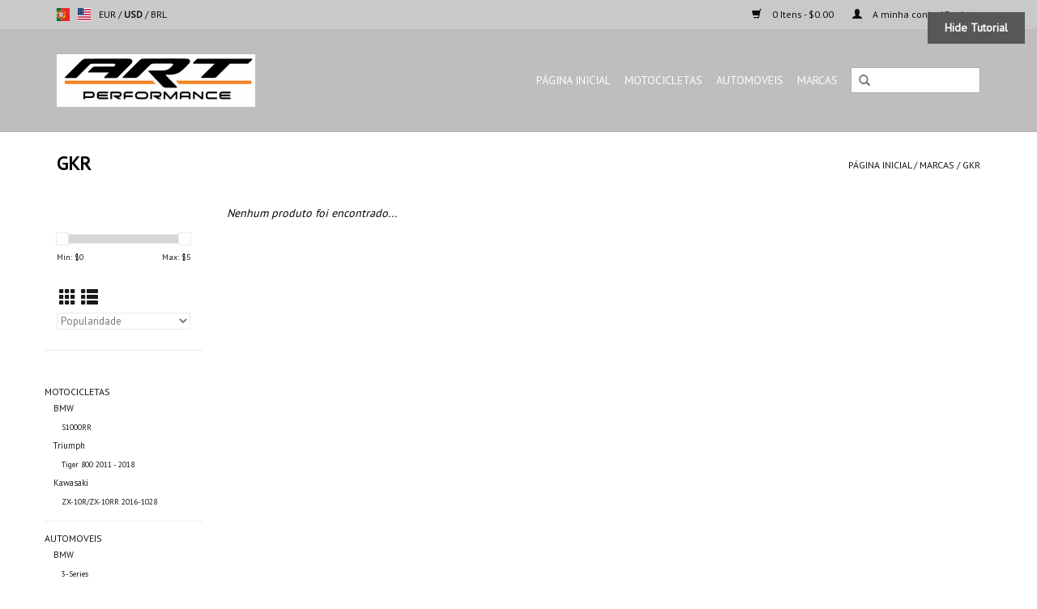

--- FILE ---
content_type: text/html;charset=utf-8
request_url: https://www.artperformancemiami.com/pt/brands/gkr/
body_size: 6136
content:
<!DOCTYPE html>
<html lang="pt">
  <head>
    <meta charset="utf-8"/>
<!-- [START] 'blocks/head.rain' -->
<!--

  (c) 2008-2026 Lightspeed Netherlands B.V.
  http://www.lightspeedhq.com
  Generated: 25-01-2026 @ 20:35:49

-->
<link rel="canonical" href="https://www.artperformancemiami.com/pt/brands/gkr/"/>
<link rel="alternate" href="https://www.artperformancemiami.com/pt/index.rss" type="application/rss+xml" title="Novos produtos"/>
<meta name="robots" content="noodp,noydir"/>
<meta property="og:url" content="https://www.artperformancemiami.com/pt/brands/gkr/?source=facebook"/>
<meta property="og:site_name" content="A R T Performance"/>
<meta property="og:title" content="GKR"/>
<script>
var ae_lsecomapps_account_shop_id = "797";
</script>
<script src="https://lsecom.advision-ecommerce.com/apps/js/api/affirm.min.js"></script>
<!--[if lt IE 9]>
<script src="https://cdn.shoplightspeed.com/assets/html5shiv.js?2025-02-20"></script>
<![endif]-->
<!-- [END] 'blocks/head.rain' -->
    <title>GKR - A R T Performance</title>
    <meta name="description" content="" />
    <meta name="keywords" content="GKR" />
    <meta http-equiv="X-UA-Compatible" content="IE=edge,chrome=1">
    <meta name="viewport" content="width=device-width, initial-scale=1.0">
    <meta name="apple-mobile-web-app-capable" content="yes">
    <meta name="apple-mobile-web-app-status-bar-style" content="black">

    <link rel="shortcut icon" href="https://cdn.shoplightspeed.com/shops/621558/themes/7682/assets/favicon.ico?20220421200402" type="image/x-icon" />
    <link href='//fonts.googleapis.com/css?family=PT%20Sans:400,300,600' rel='stylesheet' type='text/css'>
    <link href='//fonts.googleapis.com/css?family=PT%20Sans:400,300,600' rel='stylesheet' type='text/css'>
    <link rel="shortcut icon" href="https://cdn.shoplightspeed.com/shops/621558/themes/7682/assets/favicon.ico?20220421200402" type="image/x-icon" /> 
    <link rel="stylesheet" href="https://cdn.shoplightspeed.com/shops/621558/themes/7682/assets/bootstrap-min.css?20241210193440" />
    <link rel="stylesheet" href="https://cdn.shoplightspeed.com/shops/621558/themes/7682/assets/style.css?20241210193440" />    
    <link rel="stylesheet" href="https://cdn.shoplightspeed.com/shops/621558/themes/7682/assets/settings.css?20241210193440" />  
    <link rel="stylesheet" href="https://cdn.shoplightspeed.com/assets/gui-2-0.css?2025-02-20" />
    <link rel="stylesheet" href="https://cdn.shoplightspeed.com/assets/gui-responsive-2-0.css?2025-02-20" />   
    <link rel="stylesheet" href="https://cdn.shoplightspeed.com/shops/621558/themes/7682/assets/custom.css?20241210193440" />
        <link rel="stylesheet" href="https://cdn.shoplightspeed.com/shops/621558/themes/7682/assets/tutorial.css?20241210193440" />
        
    <script src="https://cdn.shoplightspeed.com/assets/jquery-1-9-1.js?2025-02-20"></script>
    <script src="https://cdn.shoplightspeed.com/assets/jquery-ui-1-10-1.js?2025-02-20"></script>
   
    <script type="text/javascript" src="https://cdn.shoplightspeed.com/shops/621558/themes/7682/assets/global.js?20241210193440"></script>
		<script type="text/javascript" src="https://cdn.shoplightspeed.com/shops/621558/themes/7682/assets/bootstrap-min.js?20241210193440"></script>
    <script type="text/javascript" src="https://cdn.shoplightspeed.com/shops/621558/themes/7682/assets/jcarousel.js?20241210193440"></script>
    <script type="text/javascript" src="https://cdn.shoplightspeed.com/assets/gui.js?2025-02-20"></script>
    <script type="text/javascript" src="https://cdn.shoplightspeed.com/assets/gui-responsive-2-0.js?2025-02-20"></script>
    
    <script type="text/javascript" src="https://cdn.shoplightspeed.com/shops/621558/themes/7682/assets/share42.js?20241210193440"></script> 
        
    <!--[if lt IE 9]>
    <link rel="stylesheet" href="https://cdn.shoplightspeed.com/shops/621558/themes/7682/assets/style-ie.css?20241210193440" />
    <![endif]-->
    <link rel="stylesheet" media="print" href="https://cdn.shoplightspeed.com/shops/621558/themes/7682/assets/print-min.css?20241210193440" />
  </head>
  <body class="tutorial--on">
    <header>
      <div class="topnav">
        <div class="container">
                    <div class="left">
                        <div class="languages">
                              

  <a class="flag pt" title="Português" lang="pt" href="https://www.artperformancemiami.com/pt/go/brand/1819741">pt</a>
  <a class="flag us" title="English (US)" lang="us" href="https://www.artperformancemiami.com/us/go/brand/1819741">us</a>
            </div>
                                    <div class="currencies">
                            <a href="https://www.artperformancemiami.com/pt/session/currency/eur/"  title="eur">
                EUR
              </a>
               /                             <a href="https://www.artperformancemiami.com/pt/session/currency/usd/" class="active" title="usd">
                USD
              </a>
               /                             <a href="https://www.artperformancemiami.com/pt/session/currency/brl/"  title="brl">
                BRL
              </a>
                                        </div>
                      </div>
                    <div class="right">
            <a href="https://www.artperformancemiami.com/pt/cart/" title="Carrinho" class="cart"> 
              <span class="glyphicon glyphicon-shopping-cart"></span>
              0 Itens - $0.00
            </a>
            <a href="https://www.artperformancemiami.com/pt/account/" title="A minha conta" class="my-account">
              <span class="glyphicon glyphicon-user"></span>
                            A minha conta / Registar
                          </a>
          </div>
        </div>
      </div>
      <div class="navigation container">
        <div class="align">
          <ul class="burger">
            <img src="https://cdn.shoplightspeed.com/shops/621558/themes/7682/assets/hamburger.png?20220421200402" width="32" height="32" alt="Menu">
          </ul>

                      <div class="vertical logo">
              <a href="https://www.artperformancemiami.com/pt/" title="A R T Performance">
                <img src="https://cdn.shoplightspeed.com/shops/621558/themes/7682/assets/logo.png?20220421200402" alt="A R T Performance" />
              </a>
            </div>
          
          <nav class="nonbounce desktop vertical">
            <form action="https://www.artperformancemiami.com/pt/search/" method="get" id="formSearch">
              <input type="text" name="q" autocomplete="off"  value=""/>
              <span onclick="$('#formSearch').submit();" title="Pesquisa" class="glyphicon glyphicon-search"></span>
            </form>
            <ul>
              <li class="item home ">
                <a class="itemLink" href="https://www.artperformancemiami.com/pt/">Página inicial</a>
              </li>
                                          <li class="item sub">
                <a class="itemLink" href="https://www.artperformancemiami.com/pt/motocicletas/" title="Motocicletas">Motocicletas</a>
                                <span class="glyphicon glyphicon-play"></span>
                <ul class="subnav">
                                    <li class="subitem">
                    <a class="subitemLink" href="https://www.artperformancemiami.com/pt/motocicletas/bmw/" title="BMW">BMW</a>
                                        <ul class="subnav">
                                            <li class="subitem">
                        <a class="subitemLink" href="https://www.artperformancemiami.com/pt/motocicletas/bmw/s1000rr/" title="S1000RR">S1000RR</a>
                      </li>
                                          </ul>
                                      </li>
                                    <li class="subitem">
                    <a class="subitemLink" href="https://www.artperformancemiami.com/pt/motocicletas/triumph/" title="Triumph">Triumph</a>
                                        <ul class="subnav">
                                            <li class="subitem">
                        <a class="subitemLink" href="https://www.artperformancemiami.com/pt/motocicletas/triumph/tiger-800-2011-2018/" title="Tiger 800 2011 - 2018">Tiger 800 2011 - 2018</a>
                      </li>
                                          </ul>
                                      </li>
                                    <li class="subitem">
                    <a class="subitemLink" href="https://www.artperformancemiami.com/pt/motocicletas/kawasaki/" title="Kawasaki">Kawasaki</a>
                                        <ul class="subnav">
                                            <li class="subitem">
                        <a class="subitemLink" href="https://www.artperformancemiami.com/pt/motocicletas/kawasaki/zx-10r-zx-10rr-2016-1028/" title="ZX-10R/ZX-10RR 2016-1028">ZX-10R/ZX-10RR 2016-1028</a>
                      </li>
                                          </ul>
                                      </li>
                                  </ul>
                              </li>
                            <li class="item sub">
                <a class="itemLink" href="https://www.artperformancemiami.com/pt/automoveis/" title="Automoveis">Automoveis</a>
                                <span class="glyphicon glyphicon-play"></span>
                <ul class="subnav">
                                    <li class="subitem">
                    <a class="subitemLink" href="https://www.artperformancemiami.com/pt/automoveis/bmw/" title="BMW">BMW</a>
                                        <ul class="subnav">
                                            <li class="subitem">
                        <a class="subitemLink" href="https://www.artperformancemiami.com/pt/automoveis/bmw/3-series/" title="3-Series">3-Series</a>
                      </li>
                                            <li class="subitem">
                        <a class="subitemLink" href="https://www.artperformancemiami.com/pt/automoveis/bmw/5-series/" title="5-Series">5-Series</a>
                      </li>
                                            <li class="subitem">
                        <a class="subitemLink" href="https://www.artperformancemiami.com/pt/automoveis/bmw/z4/" title="Z4">Z4</a>
                      </li>
                                            <li class="subitem">
                        <a class="subitemLink" href="https://www.artperformancemiami.com/pt/automoveis/bmw/serie-7/" title="Serie 7">Serie 7</a>
                      </li>
                                            <li class="subitem">
                        <a class="subitemLink" href="https://www.artperformancemiami.com/pt/automoveis/bmw/serie-8/" title="Serie 8">Serie 8</a>
                      </li>
                                            <li class="subitem">
                        <a class="subitemLink" href="https://www.artperformancemiami.com/pt/automoveis/bmw/x5/" title="X5">X5</a>
                      </li>
                                            <li class="subitem">
                        <a class="subitemLink" href="https://www.artperformancemiami.com/pt/automoveis/bmw/x3/" title="X3">X3</a>
                      </li>
                                            <li class="subitem">
                        <a class="subitemLink" href="https://www.artperformancemiami.com/pt/automoveis/bmw/serie-6/" title="Serie 6">Serie 6</a>
                      </li>
                                            <li class="subitem">
                        <a class="subitemLink" href="https://www.artperformancemiami.com/pt/automoveis/bmw/2500/" title="2500">2500</a>
                      </li>
                                            <li class="subitem">
                        <a class="subitemLink" href="https://www.artperformancemiami.com/pt/automoveis/bmw/z3/" title="Z3">Z3</a>
                      </li>
                                            <li class="subitem">
                        <a class="subitemLink" href="https://www.artperformancemiami.com/pt/automoveis/bmw/1-series/" title="1 series">1 series</a>
                      </li>
                                          </ul>
                                      </li>
                                    <li class="subitem">
                    <a class="subitemLink" href="https://www.artperformancemiami.com/pt/automoveis/porsche/" title="Porsche">Porsche</a>
                                        <ul class="subnav">
                                            <li class="subitem">
                        <a class="subitemLink" href="https://www.artperformancemiami.com/pt/automoveis/porsche/911/" title="911">911</a>
                      </li>
                                            <li class="subitem">
                        <a class="subitemLink" href="https://www.artperformancemiami.com/pt/automoveis/porsche/macan/" title="Macan">Macan</a>
                      </li>
                                          </ul>
                                      </li>
                                    <li class="subitem">
                    <a class="subitemLink" href="https://www.artperformancemiami.com/pt/automoveis/mercedes-benz/" title="Mercedes-Benz">Mercedes-Benz</a>
                                      </li>
                                    <li class="subitem">
                    <a class="subitemLink" href="https://www.artperformancemiami.com/pt/automoveis/vw/" title="VW">VW</a>
                                      </li>
                                    <li class="subitem">
                    <a class="subitemLink" href="https://www.artperformancemiami.com/pt/automoveis/dodge/" title="Dodge">Dodge</a>
                                      </li>
                                    <li class="subitem">
                    <a class="subitemLink" href="https://www.artperformancemiami.com/pt/automoveis/honda/" title="Honda">Honda</a>
                                      </li>
                                    <li class="subitem">
                    <a class="subitemLink" href="https://www.artperformancemiami.com/pt/automoveis/gm/" title="GM">GM</a>
                                      </li>
                                  </ul>
                              </li>
                                                                      <li class="footerbrands item"><a class="itemLink" href="https://www.artperformancemiami.com/pt/brands/" title="Marcas">Marcas</a></li>
                                                      </ul>
            <span class="glyphicon glyphicon-remove"></span>  
          </nav>
        </div>
      </div>
    </header>
    
    <div class="wrapper">
      <div class="container content">
                <div class="page-title row">
  <div class="col-sm-6 col-md-6">
    <h1>GKR</h1>
  </div>
  <div class="col-sm-6 col-md-6 breadcrumbs text-right">
    <a href="https://www.artperformancemiami.com/pt/" title="Página inicial">Página inicial</a>
    
        / <a href="https://www.artperformancemiami.com/pt/brands/">Marcas</a>
        / <a href="https://www.artperformancemiami.com/pt/brands/gkr/">GKR</a>
      </div>  
  </div>
<div class="products row">
  <div class="col-md-2 sidebar ">
    <div class="row sort">
      <form action="https://www.artperformancemiami.com/pt/brands/gkr/" method="get" id="filter_form" class="col-xs-12 col-sm-12">
        <input type="hidden" name="mode" value="grid" id="filter_form_mode" />
        <input type="hidden" name="limit" value="12" id="filter_form_limit" />
        <input type="hidden" name="sort" value="popular" id="filter_form_sort" />
        <input type="hidden" name="max" value="5" id="filter_form_max" />
        <input type="hidden" name="min" value="0" id="filter_form_min" />
        
        <div class="price-filter">
          <div class="sidebar-filter-slider">
            <div id="collection-filter-price"></div>
          </div>
          <div class="price-filter-range clear">
            <div class="min">Min: $<span>0</span></div>
            <div class="max">Max: $<span>5</span></div>
          </div>
        </div>
          <div class="modes hidden-xs hidden-sm">
          <a href="?mode=grid"><i class="glyphicon glyphicon-th"></i></a>
          <a href="?mode=list"><i class="glyphicon glyphicon-th-list"></i></a>
          </div>  
        <select name="sort" onchange="$('#formSortModeLimit').submit();">
                    <option value="popular" selected="selected">Popularidade</option>
                    <option value="newest">Produtos mais recentes</option>
                    <option value="lowest">O preço mais baixo</option>
                    <option value="highest">Preço mais alto</option>
                    <option value="asc">Nome ascendente</option>
                    <option value="desc">Nome descendente</option>
                  </select>        
                
                
      </form>
    </div>
     
  <div class="row">
   <ul>
        <li class="item">
     <a class="itemLink " href="https://www.artperformancemiami.com/pt/motocicletas/" title="Motocicletas">Motocicletas</a>
            <ul class="subnav">
                <li class="subitem">
        	<a class="subitemLink " href="https://www.artperformancemiami.com/pt/motocicletas/bmw/" title="BMW">BMW</a>
         		            <ul class="subnav">
             	               <li class="subitem">
                 <a class="subitemLink" href="https://www.artperformancemiami.com/pt/motocicletas/bmw/s1000rr/" title="S1000RR">S1000RR</a>
               </li>
            	            </ul>
                    </li>
                <li class="subitem">
        	<a class="subitemLink " href="https://www.artperformancemiami.com/pt/motocicletas/triumph/" title="Triumph">Triumph</a>
         		            <ul class="subnav">
             	               <li class="subitem">
                 <a class="subitemLink" href="https://www.artperformancemiami.com/pt/motocicletas/triumph/tiger-800-2011-2018/" title="Tiger 800 2011 - 2018">Tiger 800 2011 - 2018</a>
               </li>
            	            </ul>
                    </li>
                <li class="subitem">
        	<a class="subitemLink " href="https://www.artperformancemiami.com/pt/motocicletas/kawasaki/" title="Kawasaki">Kawasaki</a>
         		            <ul class="subnav">
             	               <li class="subitem">
                 <a class="subitemLink" href="https://www.artperformancemiami.com/pt/motocicletas/kawasaki/zx-10r-zx-10rr-2016-1028/" title="ZX-10R/ZX-10RR 2016-1028">ZX-10R/ZX-10RR 2016-1028</a>
               </li>
            	            </ul>
                    </li>
              </ul>
          </li>
        <li class="item">
     <a class="itemLink " href="https://www.artperformancemiami.com/pt/automoveis/" title="Automoveis">Automoveis</a>
            <ul class="subnav">
                <li class="subitem">
        	<a class="subitemLink " href="https://www.artperformancemiami.com/pt/automoveis/bmw/" title="BMW">BMW</a>
         		            <ul class="subnav">
             	               <li class="subitem">
                 <a class="subitemLink" href="https://www.artperformancemiami.com/pt/automoveis/bmw/3-series/" title="3-Series">3-Series</a>
               </li>
            	               <li class="subitem">
                 <a class="subitemLink" href="https://www.artperformancemiami.com/pt/automoveis/bmw/5-series/" title="5-Series">5-Series</a>
               </li>
            	               <li class="subitem">
                 <a class="subitemLink" href="https://www.artperformancemiami.com/pt/automoveis/bmw/z4/" title="Z4">Z4</a>
               </li>
            	               <li class="subitem">
                 <a class="subitemLink" href="https://www.artperformancemiami.com/pt/automoveis/bmw/serie-7/" title="Serie 7">Serie 7</a>
               </li>
            	               <li class="subitem">
                 <a class="subitemLink" href="https://www.artperformancemiami.com/pt/automoveis/bmw/serie-8/" title="Serie 8">Serie 8</a>
               </li>
            	               <li class="subitem">
                 <a class="subitemLink" href="https://www.artperformancemiami.com/pt/automoveis/bmw/x5/" title="X5">X5</a>
               </li>
            	               <li class="subitem">
                 <a class="subitemLink" href="https://www.artperformancemiami.com/pt/automoveis/bmw/x3/" title="X3">X3</a>
               </li>
            	               <li class="subitem">
                 <a class="subitemLink" href="https://www.artperformancemiami.com/pt/automoveis/bmw/serie-6/" title="Serie 6">Serie 6</a>
               </li>
            	               <li class="subitem">
                 <a class="subitemLink" href="https://www.artperformancemiami.com/pt/automoveis/bmw/2500/" title="2500">2500</a>
               </li>
            	               <li class="subitem">
                 <a class="subitemLink" href="https://www.artperformancemiami.com/pt/automoveis/bmw/z3/" title="Z3">Z3</a>
               </li>
            	               <li class="subitem">
                 <a class="subitemLink" href="https://www.artperformancemiami.com/pt/automoveis/bmw/1-series/" title="1 series">1 series</a>
               </li>
            	            </ul>
                    </li>
                <li class="subitem">
        	<a class="subitemLink " href="https://www.artperformancemiami.com/pt/automoveis/porsche/" title="Porsche">Porsche</a>
         		            <ul class="subnav">
             	               <li class="subitem">
                 <a class="subitemLink" href="https://www.artperformancemiami.com/pt/automoveis/porsche/911/" title="911">911</a>
               </li>
            	               <li class="subitem">
                 <a class="subitemLink" href="https://www.artperformancemiami.com/pt/automoveis/porsche/macan/" title="Macan">Macan</a>
               </li>
            	            </ul>
                    </li>
                <li class="subitem">
        	<a class="subitemLink " href="https://www.artperformancemiami.com/pt/automoveis/mercedes-benz/" title="Mercedes-Benz">Mercedes-Benz</a>
         		        </li>
                <li class="subitem">
        	<a class="subitemLink " href="https://www.artperformancemiami.com/pt/automoveis/vw/" title="VW">VW</a>
         		        </li>
                <li class="subitem">
        	<a class="subitemLink " href="https://www.artperformancemiami.com/pt/automoveis/dodge/" title="Dodge">Dodge</a>
         		        </li>
                <li class="subitem">
        	<a class="subitemLink " href="https://www.artperformancemiami.com/pt/automoveis/honda/" title="Honda">Honda</a>
         		        </li>
                <li class="subitem">
        	<a class="subitemLink " href="https://www.artperformancemiami.com/pt/automoveis/gm/" title="GM">GM</a>
         		        </li>
              </ul>
          </li>
       </ul>
	</div>
      </div>
  <div class="col-sm-12 col-md-10">
     
        <div class="no-products-found">Nenhum produto foi encontrado...</div>
      
  </div>
</div>


<script type="text/javascript">
  $(function(){
    $('#filter_form input, #filter_form select').change(function(){
      $(this).closest('form').submit();
    });
    
    $("#collection-filter-price").slider({
      range: true,
      min: 0,
      max: 5,
      values: [0, 5],
      step: 1,
      slide: function( event, ui){
    $('.sidebar-filter-range .min span').html(ui.values[0]);
    $('.sidebar-filter-range .max span').html(ui.values[1]);
    
    $('#filter_form_min').val(ui.values[0]);
    $('#filter_form_max').val(ui.values[1]);
  },
    stop: function(event, ui){
    $('#filter_form').submit();
  }
    });
  });
</script>      </div>
      
      <footer>
        <hr class="full-width" />
        <div class="container">
          <div class="social row">
                        <div class="newsletter col-xs-12 col-sm-7 col-md-7">
              <span class="title">Registe-se no nosso boletim informativo:</span>
              <form id="formNewsletter" action="https://www.artperformancemiami.com/pt/account/newsletter/" method="post">
                <input type="hidden" name="key" value="7acad2d73766763f46e11467ff39ef60" />
                <input type="text" name="email" id="formNewsletterEmail" value="" placeholder="E-mail"/>
                <a class="btn glyphicon glyphicon-send" href="#" onclick="$('#formNewsletter').submit(); return false;" title="Inscrever-se" ><span>Inscrever-se</span></a>
              </form>
            </div>
            
                      </div>
          <hr class="full-width" />
          <div class="links row">
            <div class="col-xs-12 col-sm-3 col-md-3">
                <label class="footercollapse" for="_1">
                  <strong>Atendimento ao cliente</strong>
                  <span class="glyphicon glyphicon-chevron-down hidden-sm hidden-md hidden-lg"></span></label>
                    <input class="footercollapse_input hidden-md hidden-lg hidden-sm" id="_1" type="checkbox">
                    <div class="list">
  
                  <ul class="no-underline no-list-style">
                                                <li><a href="https://www.artperformancemiami.com/pt/service/about/" title="Sobre Nos" >Sobre Nos</a>
                        </li>
                                                <li><a href="https://www.artperformancemiami.com/pt/service/payment-methods/" title="Metódo de pagamento" >Metódo de pagamento</a>
                        </li>
                                                <li><a href="https://www.artperformancemiami.com/pt/service/shipping-returns/" title="Envio e devoluções" >Envio e devoluções</a>
                        </li>
                                            </ul>
                  </div> 
             
            </div>     
       
            
            <div class="col-xs-12 col-sm-3 col-md-3">
          <label class="footercollapse" for="_2">
                  <strong>Produtos</strong>
                  <span class="glyphicon glyphicon-chevron-down hidden-sm hidden-md hidden-lg"></span></label>
                    <input class="footercollapse_input hidden-md hidden-lg hidden-sm" id="_2" type="checkbox">
                    <div class="list">
              <ul>
                <li><a href="https://www.artperformancemiami.com/pt/collection/" title="Todos os produtos">Todos os produtos</a></li>
                <li><a href="https://www.artperformancemiami.com/pt/collection/?sort=newest" title="Novos produtos">Novos produtos</a></li>
                <li><a href="https://www.artperformancemiami.com/pt/collection/offers/" title="Ofertas">Ofertas</a></li>
                <li><a href="https://www.artperformancemiami.com/pt/brands/" title="Marcas">Marcas</a></li>                                <li><a href="https://www.artperformancemiami.com/pt/index.rss" title="RSS feed">RSS feed</a></li>
              </ul>
            </div>
            </div>
            
            <div class="col-xs-12 col-sm-3 col-md-3">
              <label class="footercollapse" for="_3">
                  <strong>
                                A minha conta
                              </strong>
                  <span class="glyphicon glyphicon-chevron-down hidden-sm hidden-md hidden-lg"></span></label>
                    <input class="footercollapse_input hidden-md hidden-lg hidden-sm" id="_3" type="checkbox">
                    <div class="list">
            
           
              <ul>
                                <li><a href="https://www.artperformancemiami.com/pt/account/" title="Registar">Registar</a></li>
                                <li><a href="https://www.artperformancemiami.com/pt/account/orders/" title="As minhas encomendas">As minhas encomendas</a></li>
                                <li><a href="https://www.artperformancemiami.com/pt/account/tickets/" title="Os meus tickets">Os meus tickets</a></li>
                                <li><a href="https://www.artperformancemiami.com/pt/account/wishlist/" title="A minha lista de presentes">A minha lista de presentes</a></li>
                              </ul>
            </div>
            </div>
            <div class="col-xs-12 col-sm-3 col-md-3">
                 <label class="footercollapse" for="_4">
                  <strong>A R T Performance </strong>
                  <span class="glyphicon glyphicon-chevron-down hidden-sm hidden-md hidden-lg"></span></label>
                    <input class="footercollapse_input hidden-md hidden-lg hidden-sm" id="_4" type="checkbox">
                    <div class="list">
              
              
              
              <span class="contact-description">Parts at the door of your house for the best price.</span>                            <div class="contact">
                <span class="glyphicon glyphicon-earphone"></span>
                +1(305)302-5499
              </div>
                                          <div class="contact">
                <span class="glyphicon glyphicon-envelope"></span>
                <a href="/cdn-cgi/l/email-protection#d1b2bebfa5b0a5be91b0a3a5a1b4a3b7bea3bcb0bfb2b4bcb8b0bcb8ffb2bebc" title="Email"><span class="__cf_email__" data-cfemail="33505c5d4752475c73524147435641555c415e525d50565e5a525e5a1d505c5e">[email&#160;protected]</span></a>
              </div>
                            </div>
              
                                                      </div>
          </div>
          <hr class="full-width" />
        </div>
        <div class="copyright-payment">
          <div class="container">
            <div class="row">
              <div class="copyright col-md-6">
                © Copyright 2026 A R T Performance 
                                - Powered by
                                <a href="http://www.lightspeedhq.com" title="Lightspeed" target="_blank">Lightspeed</a>
                                                              </div>
              <div class="payments col-md-6 text-right">
                                <a href="https://www.artperformancemiami.com/pt/service/payment-methods/" title="Métodos de pagamento">
                  <img src="https://cdn.shoplightspeed.com/assets/icon-payment-creditcard.png?2025-02-20" alt="Credit Card" />
                </a>
                                <a href="https://www.artperformancemiami.com/pt/service/payment-methods/" title="Métodos de pagamento">
                  <img src="https://cdn.shoplightspeed.com/assets/icon-payment-paypalcp.png?2025-02-20" alt="PayPal" />
                </a>
                                <a href="https://www.artperformancemiami.com/pt/service/payment-methods/" title="Métodos de pagamento">
                  <img src="https://cdn.shoplightspeed.com/assets/icon-payment-debitcredit.png?2025-02-20" alt="Debit or Credit Card" />
                </a>
                                <a href="https://www.artperformancemiami.com/pt/service/payment-methods/" title="Métodos de pagamento">
                  <img src="https://cdn.shoplightspeed.com/assets/icon-payment-paypallater.png?2025-02-20" alt="PayPal Pay Later" />
                </a>
                              </div>
            </div>
          </div>
        </div>
      </footer>
    </div>
    <!-- [START] 'blocks/body.rain' -->
<script data-cfasync="false" src="/cdn-cgi/scripts/5c5dd728/cloudflare-static/email-decode.min.js"></script><script>
(function () {
  var s = document.createElement('script');
  s.type = 'text/javascript';
  s.async = true;
  s.src = 'https://www.artperformancemiami.com/pt/services/stats/pageview.js';
  ( document.getElementsByTagName('head')[0] || document.getElementsByTagName('body')[0] ).appendChild(s);
})();
</script>
<script>
(function () {
  var s = document.createElement('script');
  s.type = 'text/javascript';
  s.async = true;
  s.src = 'https://app.paypal-lightspeed.notive.app/lightspeed/621558/paypal-ls.js';
  ( document.getElementsByTagName('head')[0] || document.getElementsByTagName('body')[0] ).appendChild(s);
})();
</script>
<script>
_affirm_config = {
     public_api_key:  "KQI8E25CBP6YXUQ9",
     script:          "https://cdn1.affirm.com/js/v2/affirm.js"
 };
 (function(l,g,m,e,a,f,b){var d,c=l[m]||{},h=document.createElement(f),n=document.getElementsByTagName(f)[0],k=function(a,b,c){return function(){a[b]._.push([c,arguments])}};c[e]=k(c,e,"set");d=c[e];c[a]={};c[a]._=[];d._=[];c[a][b]=k(c,a,b);a=0;for(b="set add save post open empty reset on off trigger ready setProduct".split(" ");a<b.length;a++)d[b[a]]=k(c,e,b[a]);a=0;for(b=["get","token","url","items"];a<b.length;a++)d[b[a]]=function(){};h.async=!0;h.src=g[f];n.parentNode.insertBefore(h,n);delete g[f];d(g);l[m]=c})(window,_affirm_config,"affirm","checkout","ui","script","ready");var affirm_product = [];
affirm_product["us"] = "<span id=\"affirm-product-display\"><span class=\"affirm-as-low-as\" data-amount=\"{PRICE}\" data-affirm-type=\"logo\" data-affirm-color=\"black\" data-sku=\"{SKU}\" data-brand=\"{BRAND}\" data-category=\"{CATEGORY}\" data-page-type=\"product\"><\/span><\/span>";affirm_product["en"] = "<span id=\"affirm-product-display\"><span class=\"affirm-as-low-as\" data-amount=\"{PRICE}\" data-affirm-type=\"logo\" data-affirm-color=\"black\" data-sku=\"{SKU}\" data-brand=\"{BRAND}\" data-category=\"{CATEGORY}\" data-page-type=\"product\"><\/span><\/span>";
affirm_product["es"] = "<span id=\"affirm-product-display\"><span class=\"affirm-as-low-as\" data-amount=\"{PRICE}\" data-affirm-type=\"logo\" data-affirm-color=\"black\" data-sku=\"{SKU}\" data-brand=\"{BRAND}\" data-category=\"{CATEGORY}\" data-page-type=\"product\"><\/span><\/span>";
affirm_product["fr"] = "<span id=\"affirm-product-display\"><span class=\"affirm-as-low-as\" data-amount=\"{PRICE}\" data-affirm-type=\"logo\" data-affirm-color=\"black\" data-sku=\"{SKU}\" data-brand=\"{BRAND}\" data-category=\"{CATEGORY}\" data-page-type=\"product\"><\/span><\/span>";
affirm_product["de"] = "<span id=\"affirm-product-display\"><span class=\"affirm-as-low-as\" data-amount=\"{PRICE}\" data-affirm-type=\"logo\" data-affirm-color=\"black\" data-sku=\"{SKU}\" data-brand=\"{BRAND}\" data-category=\"{CATEGORY}\" data-page-type=\"product\"><\/span><\/span>";
affirm_product["nl"] = "<span id=\"affirm-product-display\"><span class=\"affirm-as-low-as\" data-amount=\"{PRICE}\" data-affirm-type=\"logo\" data-affirm-color=\"black\" data-sku=\"{SKU}\" data-brand=\"{BRAND}\" data-category=\"{CATEGORY}\" data-page-type=\"product\"><\/span><\/span>";
affirm_product["us"] = "<span id=\"affirm-product-display\"><span class=\"affirm-as-low-as\" data-amount=\"{PRICE}\" data-affirm-type=\"logo\" data-affirm-color=\"black\" data-sku=\"{SKU}\" data-brand=\"{BRAND}\" data-category=\"{CATEGORY}\" data-page-type=\"product\"><\/span><\/span>";affirm_product["en"] = "<span id=\"affirm-product-display\"><span class=\"affirm-as-low-as\" data-amount=\"{PRICE}\" data-affirm-type=\"logo\" data-affirm-color=\"black\" data-sku=\"{SKU}\" data-brand=\"{BRAND}\" data-category=\"{CATEGORY}\" data-page-type=\"product\"><\/span><\/span>";
affirm_product["fr"] = "<span id=\"affirm-product-display\"><span class=\"affirm-as-low-as\" data-amount=\"{PRICE}\" data-affirm-type=\"logo\" data-affirm-color=\"black\" data-sku=\"{SKU}\" data-brand=\"{BRAND}\" data-category=\"{CATEGORY}\" data-page-type=\"product\"><\/span><\/span>";var affirm_cart = [];
affirm_cart["us"] = "<span id=\"affirm-cart-display\"><span class=\"affirm-as-low-as\" data-amount=\"{PRICE}\" data-affirm-type=\"logo\" data-affirm-color=\"black\" data-page-type=\"cart\"><\/span><\/span>";affirm_cart["en"] = "<span id=\"affirm-cart-display\"><span class=\"affirm-as-low-as\" data-amount=\"{PRICE}\" data-affirm-type=\"logo\" data-affirm-color=\"black\" data-page-type=\"cart\"><\/span><\/span>";
affirm_cart["es"] = "<span id=\"affirm-cart-display\"><span class=\"affirm-as-low-as\" data-amount=\"{PRICE}\" data-affirm-type=\"logo\" data-affirm-color=\"black\" data-page-type=\"cart\"><\/span><\/span>";
affirm_cart["fr"] = "<span id=\"affirm-cart-display\"><span class=\"affirm-as-low-as\" data-amount=\"{PRICE}\" data-affirm-type=\"logo\" data-affirm-color=\"black\" data-page-type=\"cart\"><\/span><\/span>";
affirm_cart["de"] = "<span id=\"affirm-cart-display\"><span class=\"affirm-as-low-as\" data-amount=\"{PRICE}\" data-affirm-type=\"logo\" data-affirm-color=\"black\" data-page-type=\"cart\"><\/span><\/span>";
affirm_cart["nl"] = "<span id=\"affirm-cart-display\"><span class=\"affirm-as-low-as\" data-amount=\"{PRICE}\" data-affirm-type=\"logo\" data-affirm-color=\"black\" data-page-type=\"cart\"><\/span><\/span>";
affirm_cart["us"] = "<span id=\"affirm-cart-display\"><span class=\"affirm-as-low-as\" data-amount=\"{PRICE}\" data-affirm-type=\"logo\" data-affirm-color=\"black\" data-page-type=\"cart\"><\/span><\/span>";affirm_cart["en"] = "<span id=\"affirm-cart-display\"><span class=\"affirm-as-low-as\" data-amount=\"{PRICE}\" data-affirm-type=\"logo\" data-affirm-color=\"black\" data-page-type=\"cart\"><\/span><\/span>";
affirm_cart["fr"] = "<span id=\"affirm-cart-display\"><span class=\"affirm-as-low-as\" data-amount=\"{PRICE}\" data-affirm-type=\"logo\" data-affirm-color=\"black\" data-page-type=\"cart\"><\/span><\/span>";var affirm_min = 1;            // As per your affirm contract.
var affirm_max = 1000000;         // As per your affirm contract.

var affirm_bg = '';
var affirm_text = '';

var affirm_product_position = 'custom';
var affirm_product_target = '.product-price.row';
var affirm_product_action = 'insertAfter';

var affirm_minicart_position = '';
var affirm_minicart_target = '';
var affirm_minicart_action = '';

var affirm_cart_position = 'custom';
var affirm_cart_target = '.gui-cart-sum';
var affirm_cart_action = 'insertAfter';

var affirm_currency = '';
</script>
<!-- [END] 'blocks/body.rain' -->
          <a href="/admin/auth/login?redirect=themes/7682/editor/#section-1-tutorial" class="inline-block bold px3 py1 text fixed tutorial__dismiss js-tutorial-dismiss hidden-xs" target="_blank">Hide Tutorial</a>
      <script type="text/javascript" src="https://cdn.shoplightspeed.com/shops/621558/themes/7682/assets/tutorial.js?20241210193440"></script>
      <script>(function(){function c(){var b=a.contentDocument||a.contentWindow.document;if(b){var d=b.createElement('script');d.innerHTML="window.__CF$cv$params={r:'9c3a8f27bf2f2877',t:'MTc2OTM3MzM0OS4wMDAwMDA='};var a=document.createElement('script');a.nonce='';a.src='/cdn-cgi/challenge-platform/scripts/jsd/main.js';document.getElementsByTagName('head')[0].appendChild(a);";b.getElementsByTagName('head')[0].appendChild(d)}}if(document.body){var a=document.createElement('iframe');a.height=1;a.width=1;a.style.position='absolute';a.style.top=0;a.style.left=0;a.style.border='none';a.style.visibility='hidden';document.body.appendChild(a);if('loading'!==document.readyState)c();else if(window.addEventListener)document.addEventListener('DOMContentLoaded',c);else{var e=document.onreadystatechange||function(){};document.onreadystatechange=function(b){e(b);'loading'!==document.readyState&&(document.onreadystatechange=e,c())}}}})();</script><script defer src="https://static.cloudflareinsights.com/beacon.min.js/vcd15cbe7772f49c399c6a5babf22c1241717689176015" integrity="sha512-ZpsOmlRQV6y907TI0dKBHq9Md29nnaEIPlkf84rnaERnq6zvWvPUqr2ft8M1aS28oN72PdrCzSjY4U6VaAw1EQ==" data-cf-beacon='{"rayId":"9c3a8f27bf2f2877","version":"2025.9.1","serverTiming":{"name":{"cfExtPri":true,"cfEdge":true,"cfOrigin":true,"cfL4":true,"cfSpeedBrain":true,"cfCacheStatus":true}},"token":"8247b6569c994ee1a1084456a4403cc9","b":1}' crossorigin="anonymous"></script>
</body>
</html>

--- FILE ---
content_type: application/javascript; charset=UTF-8
request_url: https://www.artperformancemiami.com/cdn-cgi/challenge-platform/h/b/scripts/jsd/d251aa49a8a3/main.js?
body_size: 9324
content:
window._cf_chl_opt={AKGCx8:'b'};~function(Q7,dG,dz,dL,dN,dq,dv,dl,Q1,Q2){Q7=W,function(h,b,Qm,Q6,d,Q){for(Qm={h:403,b:236,d:410,Q:250,i:217,e:310,k:224,R:332,I:259,E:451},Q6=W,d=h();!![];)try{if(Q=parseInt(Q6(Qm.h))/1*(parseInt(Q6(Qm.b))/2)+-parseInt(Q6(Qm.d))/3+-parseInt(Q6(Qm.Q))/4*(-parseInt(Q6(Qm.i))/5)+-parseInt(Q6(Qm.e))/6+parseInt(Q6(Qm.k))/7+parseInt(Q6(Qm.R))/8*(parseInt(Q6(Qm.I))/9)+parseInt(Q6(Qm.E))/10,b===Q)break;else d.push(d.shift())}catch(i){d.push(d.shift())}}(y,787624),dG=this||self,dz=dG[Q7(219)],dL=null,dN=ds(),dq=function(ew,ek,eb,eh,eW,e9,e8,QI,b,d,Q,i){return ew={h:422,b:291,d:439,Q:382,i:274,e:222,k:322,R:342,I:200},ek={h:212,b:358,d:392,Q:338,i:391,e:281,k:254,R:374,I:289,E:412,Z:287,X:333,f:319,j:408,n:294,T:392,B:218,M:392,O:446,C:353,V:314,S:210,c:198,F:348,m:426,G:288,z:383,L:448,x:262,P:457,A:294,U:449,a:199,D:251,Y:400,J:247,s:283,o:195,N:348,K:195,v:392},eb={h:418,b:445},eh={h:237},eW={h:445,b:195,d:458,Q:419,i:282,e:361,k:419,R:282,I:395,E:397,Z:237,X:359,f:394,j:432,n:190,T:251,B:348,M:237,O:298,C:348,V:358,S:317,c:393,F:237,m:330,G:399,z:190,L:392,x:257,P:343,A:190,U:444,a:348,D:344,Y:419,J:454,s:454,o:419,N:282,K:237,v:257,l:444,H:317,g:190,y0:251,y1:348,y2:360,y3:399,y4:348,y5:392,y6:308,y7:446,y8:348,y9:318,yy:218,yW:237,yh:251,yb:348,yd:435,yQ:253,yi:251,ye:348,yk:207,yw:192,yR:348,yI:245,yE:242,yZ:245,yX:214,yf:348,yr:198,yj:269,yp:400},e9={h:203,b:443,d:331,Q:293,i:223,e:203,k:327,R:365,I:248,E:244,Z:364,X:405,f:202,j:246,n:405},e8={h:378,b:195},QI=Q7,b={'IzeKd':QI(ew.h),'LjFpA':QI(ew.b),'ubaww':function(e,k){return e>k},'egVmt':function(e,k){return e<k},'MymHb':function(e,k){return e-k},'rjOvT':function(e,k){return e<k},'HDOvp':function(e,k){return e==k},'uvvmy':function(e,k){return e-k},'mGBdJ':function(e,k){return k|e},'TeKKA':function(e,k){return e<<k},'WwoIz':function(e,k){return e(k)},'OjFxQ':function(e,k){return e<<k},'HiOlV':function(e,k){return e&k},'waGiO':function(e,k){return e(k)},'bpPSC':function(e,k){return e+k},'hWimt':QI(ew.d),'IxhPI':function(e,k){return k===e},'UDRok':QI(ew.Q),'txzFz':QI(ew.i),'rBBXT':function(e,k){return e>k},'gJrPQ':function(e,k){return e<<k},'xtRtE':function(e,k){return e<<k},'oaqyN':function(e,k){return e<k},'ClppY':function(e,k){return k==e},'JXbnZ':function(e,k){return e<k},'ytBQb':function(e,k){return e<<k},'UcIRh':function(e,k){return e(k)},'IbCOS':function(e,k){return k|e},'SkuYH':function(e,k){return e<k},'EsiLe':function(e,k){return e&k},'pbveD':function(e,k){return e-k},'XXCAY':function(e,k){return e(k)},'wfiCt':function(e,k){return e(k)},'BTucQ':function(e,k){return k==e},'HgNKl':function(e,k){return k===e},'EztJo':QI(ew.e),'wxlWn':QI(ew.k),'JlINP':function(e,k){return k*e},'CvXsC':function(e,k){return e==k},'GYkSM':function(e,k){return e(k)},'PbWZC':function(e,k){return e<k},'slNer':function(e,k){return e(k)},'zwREd':function(e,k){return e<k},'lnjok':function(e,k){return k&e},'uxSaw':function(e,k){return e(k)},'MNUXT':function(e,k){return e-k},'HFXKs':function(e,k){return k&e},'mtHQi':function(e,k){return e<k},'BIYCT':function(e,k){return e(k)},'DMOKo':function(e,k){return k==e},'FSEEa':function(e,k){return e===k}},d=String[QI(ew.R)],Q={'h':function(e,QE,k,R,E,Z){if(QE=QI,k={},k[QE(e9.h)]=b[QE(e9.b)],R=k,QE(e9.d)!==QE(e9.Q))return null==e?'':Q.g(e,6,function(I,QZ){return QZ=QE,b[QZ(e8.h)][QZ(e8.b)](I)});else{if(!R[QE(e9.i)])return;I===R[QE(e9.e)]?(E={},E[QE(e9.k)]=QE(e9.R),E[QE(e9.I)]=T.r,E[QE(e9.E)]=R[QE(e9.e)],n[QE(e9.Z)][QE(e9.X)](E,'*')):(Z={},Z[QE(e9.k)]=QE(e9.R),Z[QE(e9.I)]=M.r,Z[QE(e9.E)]=QE(e9.f),Z[QE(e9.j)]=O,B[QE(e9.Z)][QE(e9.n)](Z,'*'))}},'g':function(R,I,E,QX,Z,X,j,T,B,M,O,C,V,S,F,U,G,z,L){if(QX=QI,R==null)return'';for(X={},j={},T='',B=2,M=3,O=2,C=[],V=0,S=0,F=0;F<R[QX(eW.h)];F+=1)if(G=R[QX(eW.b)](F),Object[QX(eW.d)][QX(eW.Q)][QX(eW.i)](X,G)||(X[G]=M++,j[G]=!0),z=b[QX(eW.e)](T,G),Object[QX(eW.d)][QX(eW.k)][QX(eW.i)](X,z))T=z;else{if(Object[QX(eW.d)][QX(eW.Q)][QX(eW.R)](j,T)){if(QX(eW.I)===b[QX(eW.E)])return;else{if(256>T[QX(eW.Z)](0)){if(b[QX(eW.X)](b[QX(eW.f)],b[QX(eW.j)])){if(O=!![],!F())return;R(function(A){Z(X,A)})}else{for(Z=0;Z<O;V<<=1,b[QX(eW.n)](S,b[QX(eW.T)](I,1))?(S=0,C[QX(eW.B)](E(V)),V=0):S++,Z++);for(L=T[QX(eW.M)](0),Z=0;b[QX(eW.O)](8,Z);V=1&L|V<<1.47,I-1==S?(S=0,C[QX(eW.C)](b[QX(eW.V)](E,V)),V=0):S++,L>>=1,Z++);}}else{for(L=1,Z=0;b[QX(eW.S)](Z,O);V=b[QX(eW.c)](V,1)|L,S==I-1?(S=0,C[QX(eW.C)](E(V)),V=0):S++,L=0,Z++);for(L=T[QX(eW.F)](0),Z=0;b[QX(eW.m)](16,Z);V=b[QX(eW.G)](V,1)|L&1,S==I-1?(S=0,C[QX(eW.C)](b[QX(eW.V)](E,V)),V=0):S++,L>>=1,Z++);}B--,b[QX(eW.z)](0,B)&&(B=Math[QX(eW.L)](2,O),O++),delete j[T]}}else for(L=X[T],Z=0;b[QX(eW.x)](Z,O);V=b[QX(eW.P)](V,1)|L&1,b[QX(eW.A)](S,b[QX(eW.U)](I,1))?(S=0,C[QX(eW.a)](b[QX(eW.D)](E,V)),V=0):S++,L>>=1,Z++);T=(B--,0==B&&(B=Math[QX(eW.L)](2,O),O++),X[z]=M++,String(G))}if(T!==''){if(Object[QX(eW.d)][QX(eW.Y)][QX(eW.i)](j,T)){if(256>T[QX(eW.Z)](0)){if(QX(eW.J)!==QX(eW.s)){if(yY[QX(eW.d)][QX(eW.o)][QX(eW.N)](yJ,ys)){if(b[QX(eW.m)](256,hE[QX(eW.K)](0))){for(bX=0;b[QX(eW.v)](bf,br);bp<<=1,bn==b[QX(eW.U)](bT,1)?(bB=0,bt[QX(eW.a)](bM(bO)),bC=0):bV++,bj++);for(U=bS[QX(eW.K)](0),bu=0;8>bc;bm=bG<<1|U&1,bz==b[QX(eW.l)](bL,1)?(bx=0,bP[QX(eW.a)](bA(bU)),ba=0):bD++,U>>=1,bF++);}else{for(U=1,bY=0;b[QX(eW.H)](bJ,bs);bN=bK<<1.51|U,b[QX(eW.g)](bq,b[QX(eW.y0)](bv,1))?(bl=0,bH[QX(eW.y1)](bg(d0)),d1=0):d2++,U=0,bo++);for(U=d3[QX(eW.K)](0),d4=0;16>d5;d7=b[QX(eW.y2)](b[QX(eW.y3)](d8,1),U&1),d9==dy-1?(dW=0,dh[QX(eW.y4)](b[QX(eW.V)](db,dd)),dQ=0):di++,U>>=1,d6++);}bi--,0==be&&(bk=bw[QX(eW.y5)](2,bR),bI++),delete bE[bZ]}else for(U=WK[Wq],Wv=0;Wl<WH;h0=b[QX(eW.y6)](h1,1)|b[QX(eW.y7)](U,1),h3-1==h2?(h4=0,h5[QX(eW.y8)](b[QX(eW.V)](h6,h7)),h8=0):h9++,U>>=1,Wg++);hw=(hy--,hW==0&&(hh=hb[QX(eW.L)](2,hd),hQ++),hi[he]=hk++,b[QX(eW.D)](hR,hI))}else{for(Z=0;b[QX(eW.y9)](Z,O);V<<=1,b[QX(eW.yy)](S,I-1)?(S=0,C[QX(eW.a)](b[QX(eW.D)](E,V)),V=0):S++,Z++);for(L=T[QX(eW.yW)](0),Z=0;8>Z;V=V<<1|b[QX(eW.y7)](L,1),S==b[QX(eW.yh)](I,1)?(S=0,C[QX(eW.yb)](E(V)),V=0):S++,L>>=1,Z++);}}else{for(L=1,Z=0;b[QX(eW.yd)](Z,O);V=b[QX(eW.yQ)](V,1)|L,S==b[QX(eW.yi)](I,1)?(S=0,C[QX(eW.ye)](b[QX(eW.yk)](E,V)),V=0):S++,L=0,Z++);for(L=T[QX(eW.K)](0),Z=0;16>Z;V=b[QX(eW.yw)](V<<1,1&L),b[QX(eW.g)](S,I-1)?(S=0,C[QX(eW.yR)](E(V)),V=0):S++,L>>=1,Z++);}B--,0==B&&(B=Math[QX(eW.L)](2,O),O++),delete j[T]}else for(L=X[T],Z=0;b[QX(eW.yI)](Z,O);V=V<<1.26|b[QX(eW.yE)](L,1),S==b[QX(eW.U)](I,1)?(S=0,C[QX(eW.a)](E(V)),V=0):S++,L>>=1,Z++);B--,0==B&&O++}for(L=2,Z=0;b[QX(eW.yZ)](Z,O);V=V<<1.29|b[QX(eW.yE)](L,1),b[QX(eW.g)](S,b[QX(eW.yX)](I,1))?(S=0,C[QX(eW.yf)](b[QX(eW.yr)](E,V)),V=0):S++,L>>=1,Z++);for(;;)if(V<<=1,S==I-1){C[QX(eW.yb)](b[QX(eW.yj)](E,V));break}else S++;return C[QX(eW.yp)]('')},'j':function(e,Qf){return Qf=QI,e==null?'':b[Qf(eb.h)]('',e)?null:Q.i(e[Qf(eb.b)],32768,function(k,Qr){return Qr=Qf,e[Qr(eh.h)](k)})},'i':function(R,I,E,Qj,Z,X,j,T,B,M,O,C,V,S,F,G,z,A,D,Y,J,L,x,P){for(Qj=QI,Z={'JMlmI':function(U,D){return U(D)},'xQsfu':function(U,D){return D===U},'ZTtIv':Qj(ek.h),'AAKzL':function(U,D,Y){return U(D,Y)},'GuqFU':function(U,D,Y){return U(D,Y)}},X=[],j=4,T=4,B=3,M=[],V=b[Qj(ek.b)](E,0),S=I,F=1,O=0;3>O;X[O]=O,O+=1);for(G=0,z=Math[Qj(ek.d)](2,2),C=1;z!=C;)if(b[Qj(ek.Q)](b[Qj(ek.i)],Qj(ek.e)))(D=B[M],Y=O(C,V,D),Z[Qj(ek.k)](S,Y))?(J=Z[Qj(ek.R)]('s',Y)&&!S[Qj(ek.I)](D[D]),Z[Qj(ek.E)]===Y+D?J(s+D,Y):J||Z[Qj(ek.Z)](o,N+D,K[D])):Z[Qj(ek.X)](A,U+D,Y);else for(L=b[Qj(ek.f)][Qj(ek.j)]('|'),x=0;!![];){switch(L[x++]){case'0':G|=b[Qj(ek.n)](0<P?1:0,C);continue;case'1':S>>=1;continue;case'2':C<<=1;continue;case'3':P=V&S;continue;case'4':S==0&&(S=I,V=E(F++));continue}break}switch(G){case 0:for(G=0,z=Math[Qj(ek.T)](2,8),C=1;C!=z;P=S&V,S>>=1,b[Qj(ek.B)](0,S)&&(S=I,V=E(F++)),G|=b[Qj(ek.n)](0<P?1:0,C),C<<=1);A=d(G);break;case 1:for(G=0,z=Math[Qj(ek.M)](2,16),C=1;C!=z;P=b[Qj(ek.O)](V,S),S>>=1,b[Qj(ek.C)](0,S)&&(S=I,V=b[Qj(ek.V)](E,F++)),G|=(b[Qj(ek.S)](0,P)?1:0)*C,C<<=1);A=b[Qj(ek.c)](d,G);break;case 2:return''}for(O=X[3]=A,M[Qj(ek.F)](A);;){if(F>R)return'';for(G=0,z=Math[Qj(ek.M)](2,B),C=1;z!=C;P=S&V,S>>=1,S==0&&(S=I,V=b[Qj(ek.m)](E,F++)),G|=(b[Qj(ek.G)](0,P)?1:0)*C,C<<=1);switch(A=G){case 0:for(G=0,z=Math[Qj(ek.T)](2,8),C=1;C!=z;P=b[Qj(ek.z)](V,S),S>>=1,S==0&&(S=I,V=b[Qj(ek.L)](E,F++)),G|=(0<P?1:0)*C,C<<=1);X[T++]=d(G),A=b[Qj(ek.x)](T,1),j--;break;case 1:for(G=0,z=Math[Qj(ek.d)](2,16),C=1;C!=z;P=b[Qj(ek.P)](V,S),S>>=1,S==0&&(S=I,V=E(F++)),G|=b[Qj(ek.A)](b[Qj(ek.U)](0,P)?1:0,C),C<<=1);X[T++]=b[Qj(ek.a)](d,G),A=b[Qj(ek.D)](T,1),j--;break;case 2:return M[Qj(ek.Y)]('')}if(b[Qj(ek.J)](0,j)&&(j=Math[Qj(ek.M)](2,B),B++),X[A])A=X[A];else if(b[Qj(ek.s)](A,T))A=O+O[Qj(ek.o)](0);else return null;M[Qj(ek.N)](A),X[T++]=O+A[Qj(ek.K)](0),j--,O=A,0==j&&(j=Math[Qj(ek.v)](2,B),B++)}}},i={},i[QI(ew.I)]=Q.h,i}(),dv={},dv[Q7(315)]='o',dv[Q7(189)]='s',dv[Q7(366)]='u',dv[Q7(424)]='z',dv[Q7(376)]='n',dv[Q7(323)]='I',dv[Q7(292)]='b',dl=dv,dG[Q7(204)]=function(Q,i,R,I,et,eB,eT,QB,E,Z,j,T,B,M,O,C){if(et={h:324,b:437,d:450,Q:212,i:311,e:437,k:415,R:379,I:357,E:299,Z:436,X:438,f:299,j:436,n:231,T:215,B:445,M:289,O:450,C:311},eB={h:275,b:324,d:445,Q:455},eT={h:458,b:419,d:282,Q:348},QB=Q7,E={},E[QB(et.h)]=function(V,S){return V<S},E[QB(et.b)]=function(V,S){return S===V},E[QB(et.d)]=QB(et.Q),E[QB(et.i)]=function(V,S){return V+S},Z=E,null===i||Z[QB(et.e)](void 0,i))return I;for(j=Q0(i),Q[QB(et.k)][QB(et.R)]&&(j=j[QB(et.I)](Q[QB(et.k)][QB(et.R)](i))),j=Q[QB(et.E)][QB(et.Z)]&&Q[QB(et.X)]?Q[QB(et.f)][QB(et.j)](new Q[(QB(et.X))](j)):function(V,QM,S){for(QM=QB,V[QM(eB.h)](),S=0;Z[QM(eB.b)](S,V[QM(eB.d)]);V[S]===V[S+1]?V[QM(eB.Q)](S+1,1):S+=1);return V}(j),T='nAsAaAb'.split('A'),T=T[QB(et.n)][QB(et.T)](T),B=0;B<j[QB(et.B)];M=j[B],O=dg(Q,i,M),T(O)?(C='s'===O&&!Q[QB(et.M)](i[M]),Z[QB(et.O)]===R+M?X(Z[QB(et.i)](R,M),O):C||X(R+M,i[M])):X(Z[QB(et.C)](R,M),O),B++);return I;function X(V,S,Qt){Qt=QB,Object[Qt(eT.h)][Qt(eT.b)][Qt(eT.d)](I,S)||(I[S]=[]),I[S][Qt(eT.Q)](V)}},Q1=Q7(278)[Q7(408)](';'),Q2=Q1[Q7(231)][Q7(215)](Q1),dG[Q7(243)]=function(Q,i,eV,eC,QO,k,R,I,E,Z,X){for(eV={h:406,b:390,d:337,Q:445,i:390,e:445,k:302,R:348,I:205},eC={h:406},QO=Q7,k={},k[QO(eV.h)]=function(j,n){return j+n},k[QO(eV.b)]=function(j,n){return j<n},R=k,I=Object[QO(eV.d)](i),E=0;E<I[QO(eV.Q)];E++)if(Z=I[E],Z==='f'&&(Z='N'),Q[Z]){for(X=0;R[QO(eV.i)](X,i[I[E]][QO(eV.e)]);-1===Q[Z][QO(eV.k)](i[I[E]][X])&&(Q2(i[I[E]][X])||Q[Z][QO(eV.R)](R[QO(eV.h)]('o.',i[I[E]][X]))),X++);}else Q[Z]=i[I[E]][QO(eV.I)](function(j,QC){return QC=QO,R[QC(eC.h)]('o.',j)})},Q4();function dA(){return dP()!==null}function Q3(eu,QV,d,Q,i,k,R,I,E,Z){d=(eu={h:226,b:211,d:225,Q:312,i:220,e:408,k:334,R:349,I:386,E:346,Z:334,X:303,f:428,j:341,n:356,T:369,B:423,M:326,O:380,C:194,V:389},QV=Q7,{'mGzNO':QV(eu.h),'QnMIG':QV(eu.b),'YqjyC':function(X,f,j,n,T){return X(f,j,n,T)},'MuhrM':QV(eu.d),'UmjtO':QV(eu.Q)});try{for(Q=QV(eu.i)[QV(eu.e)]('|'),i=0;!![];){switch(Q[i++]){case'0':dz[QV(eu.k)][QV(eu.R)](k);continue;case'1':k[QV(eu.I)]=d[QV(eu.E)];continue;case'2':dz[QV(eu.Z)][QV(eu.X)](k);continue;case'3':k=dz[QV(eu.f)](QV(eu.j));continue;case'4':E=pRIb1(R,R[QV(eu.n)]||R[d[QV(eu.T)]],'n.',E);continue;case'5':R=k[QV(eu.B)];continue;case'6':return I={},I.r=E,I.e=null,I;case'7':E=d[QV(eu.M)](pRIb1,R,R,'',E);continue;case'8':k[QV(eu.O)]='-1';continue;case'9':E=pRIb1(R,k[d[QV(eu.C)]],'d.',E);continue;case'10':E={};continue}break}}catch(X){return d[QV(eu.V)]!==d[QV(eu.V)]?null:(Z={},Z.r={},Z.e=X,Z)}}function dY(i7,Qd,h,b,d,Q){if(i7={h:230,b:284,d:290,Q:209,i:238,e:277,k:230,R:213,I:271,E:411},Qd=Q7,h={'ShEvn':function(i){return i()},'wBhvR':function(i,e){return i>e},'SxUhV':function(i,e){return e===i},'SfTkd':Qd(i7.h)},b=3600,d=h[Qd(i7.b)](dD),Q=Math[Qd(i7.d)](Date[Qd(i7.Q)]()/1e3),h[Qd(i7.i)](Q-d,b)){if(h[Qd(i7.e)](Qd(i7.k),h[Qd(i7.R)]))return![];else d(Qd(i7.I)+Q[Qd(i7.E)])}return!![]}function ds(iR,Qw){return iR={h:402,b:402},Qw=Q7,crypto&&crypto[Qw(iR.h)]?crypto[Qw(iR.b)]():''}function Q5(Q,i,eA,QF,e,k,R,I){if(eA={h:453,b:256,d:365,Q:223,i:453,e:291,k:327,R:248,I:244,E:291,Z:364,X:405,f:327,j:248,n:244,T:202,B:246},QF=Q7,e={},e[QF(eA.h)]=function(E,Z){return Z===E},e[QF(eA.b)]=QF(eA.d),k=e,!Q[QF(eA.Q)])return;k[QF(eA.i)](i,QF(eA.e))?(R={},R[QF(eA.k)]=QF(eA.d),R[QF(eA.R)]=Q.r,R[QF(eA.I)]=QF(eA.E),dG[QF(eA.Z)][QF(eA.X)](R,'*')):(I={},I[QF(eA.f)]=k[QF(eA.b)],I[QF(eA.j)]=Q.r,I[QF(eA.n)]=QF(eA.T),I[QF(eA.B)]=i,dG[QF(eA.Z)][QF(eA.X)](I,'*'))}function dD(i3,Qb,h,b){return i3={h:347,b:290,d:430},Qb=Q7,h={'bSnwn':function(d,Q){return d(Q)}},b=dG[Qb(i3.h)],Math[Qb(i3.b)](+h[Qb(i3.d)](atob,b.t))}function dP(QK,Qy,h,b,d){if(QK={h:376,b:280,d:347,Q:301,i:429,e:233,k:387,R:411,I:411,E:285,Z:291,X:352,f:396,j:271,n:411},Qy=Q7,h={'xBNUd':function(Q,i){return Q(i)},'OWFLM':function(Q,i){return Q(i)},'ypGfz':function(Q,i){return Q+i},'PjwWc':Qy(QK.h),'ApqLa':function(Q,i){return Q<i},'anmMQ':function(Q,i){return i===Q},'KUURk':Qy(QK.b)},b=dG[Qy(QK.d)],!b)return null;if(d=b.i,typeof d!==h[Qy(QK.Q)]||h[Qy(QK.i)](d,30)){if(h[Qy(QK.e)](h[Qy(QK.k)],Qy(QK.b)))return null;else e[Qy(QK.R)]>=200&&k[Qy(QK.I)]<300?h[Qy(QK.E)](Z,Qy(QK.Z)):h[Qy(QK.X)](X,h[Qy(QK.f)](Qy(QK.j),f[Qy(QK.n)]))}return d}function W(h,b,d,Q){return h=h-189,d=y(),Q=d[h],Q}function dK(i,k,iZ,QR,R,I,E,Z,X,f,j,n,T,B,M,O){if(iZ={h:266,b:255,d:416,Q:401,i:340,e:328,k:272,R:234,I:350,E:276,Z:459,X:408,f:249,j:196,n:416,T:347,B:286,M:375,O:340,C:372,V:404,S:329,c:328,F:368,m:300,G:404,z:264,L:404,x:339,P:339,A:434,U:420,a:407,D:320,Y:362,J:327,s:193,o:200},QR=Q7,R={},R[QR(iZ.h)]=QR(iZ.b),R[QR(iZ.d)]=QR(iZ.Q),R[QR(iZ.i)]=function(C,V){return C+V},R[QR(iZ.e)]=QR(iZ.k),R[QR(iZ.R)]=QR(iZ.I),I=R,!da(0))return![];Z=(E={},E[QR(iZ.E)]=i,E[QR(iZ.Z)]=k,E);try{for(X=I[QR(iZ.h)][QR(iZ.X)]('|'),f=0;!![];){switch(X[f++]){case'0':j=new dG[(QR(iZ.f))]();continue;case'1':j[QR(iZ.j)](I[QR(iZ.n)],T);continue;case'2':n=dG[QR(iZ.T)];continue;case'3':j[QR(iZ.B)]=2500;continue;case'4':j[QR(iZ.M)]=function(){};continue;case'5':T=I[QR(iZ.O)](QR(iZ.C)+dG[QR(iZ.V)][QR(iZ.S)],I[QR(iZ.c)])+n.r+QR(iZ.F);continue;case'6':M=(B={},B[QR(iZ.m)]=dG[QR(iZ.G)][QR(iZ.m)],B[QR(iZ.z)]=dG[QR(iZ.L)][QR(iZ.z)],B[QR(iZ.x)]=dG[QR(iZ.G)][QR(iZ.P)],B[QR(iZ.A)]=dG[QR(iZ.L)][QR(iZ.U)],B[QR(iZ.a)]=dN,B);continue;case'7':O={},O[QR(iZ.D)]=Z,O[QR(iZ.Y)]=M,O[QR(iZ.J)]=I[QR(iZ.R)],j[QR(iZ.s)](dq[QR(iZ.o)](O));continue}break}}catch(C){}}function Q4(ex,eL,eG,QS,h,b,d,Q,i){if(ex={h:452,b:347,d:208,Q:370,i:313,e:335,k:335,R:295,I:398},eL={h:258,b:356,d:431,Q:296,i:452,e:428,k:341,R:386,I:226,E:380,Z:334,X:303,f:423,j:258,n:211,T:225,B:349,M:208,O:370,C:313,V:398},eG={h:227,b:263,d:208},QS=Q7,h={'HLiGv':function(e){return e()},'Supxx':function(e,k){return e!==k},'Jpcrc':QS(ex.h)},b=dG[QS(ex.b)],!b)return;if(!h[QS(ex.d)](dY))return;(d=![],Q=function(Qu){if(Qu=QS,Qu(eG.h)!==Qu(eG.b)){if(!d){if(d=!![],!h[Qu(eG.d)](dY))return;dx(function(e){Q5(b,e)})}}else return},dz[QS(ex.Q)]!==QS(ex.i))?Q():dG[QS(ex.e)]?dz[QS(ex.k)](QS(ex.R),Q):(i=dz[QS(ex.I)]||function(){},dz[QS(ex.I)]=function(Qc,e,k,I,E,Z,X,f){if(Qc=QS,e={},e[Qc(eL.h)]=Qc(eL.b),k=e,h[Qc(eL.d)](h[Qc(eL.Q)],Qc(eL.i)))try{return I=f[Qc(eL.e)](Qc(eL.k)),I[Qc(eL.R)]=Qc(eL.I),I[Qc(eL.E)]='-1',j[Qc(eL.Z)][Qc(eL.X)](I),E=I[Qc(eL.f)],Z={},Z=n(E,E,'',Z),Z=T(E,E[k[Qc(eL.j)]]||E[Qc(eL.n)],'n.',Z),Z=B(E,I[Qc(eL.T)],'d.',Z),M[Qc(eL.Z)][Qc(eL.B)](I),X={},X.r=Z,X.e=null,X}catch(j){return f={},f.r={},f.e=j,f}else h[Qc(eL.M)](i),dz[Qc(eL.O)]!==Qc(eL.C)&&(dz[Qc(eL.V)]=i,h[Qc(eL.M)](Q))})}function dU(i0,QW,h,b){if(i0={h:417,b:279,d:363,Q:371,i:377},QW=Q7,h={'VMqPg':function(d,Q){return d===Q},'snKNy':function(d,Q){return d(Q)},'gFaCC':function(d,Q){return d*Q}},b=dP(),h[QW(i0.h)](b,null))return;if(dL){if(QW(i0.b)!==QW(i0.d))h[QW(i0.Q)](clearTimeout,dL);else return}dL=setTimeout(function(){dx()},h[QW(i0.i)](b,1e3))}function dg(Q,i,e,eX,Qn,k,R,I,E){R=(eX={h:261,b:367,d:309,Q:307,i:252,e:316,k:315,R:367,I:316,E:240,Z:240,X:299,f:336,j:299,n:307,T:252},Qn=Q7,k={},k[Qn(eX.h)]=function(Z,X){return Z===X},k[Qn(eX.b)]=Qn(eX.d),k[Qn(eX.Q)]=function(Z,X){return X===Z},k[Qn(eX.i)]=Qn(eX.e),k);try{I=i[e]}catch(Z){return'i'}if(null==I)return R[Qn(eX.h)](void 0,I)?'u':'x';if(Qn(eX.k)==typeof I){if(R[Qn(eX.R)]!==R[Qn(eX.R)])return![];else try{if(Qn(eX.I)==typeof I[Qn(eX.E)])return I[Qn(eX.Z)](function(){}),'p'}catch(j){}}return Q[Qn(eX.X)][Qn(eX.f)](I)?'a':R[Qn(eX.h)](I,Q[Qn(eX.j)])?'D':R[Qn(eX.n)](!0,I)?'T':!1===I?'F':(E=typeof I,R[Qn(eX.T)]==E?dH(Q,I)?'N':'f':dl[E]||'?')}function dx(h,QD,Qa,Q8,b,d){QD={h:345,b:456,d:355},Qa={h:268,b:316,d:297,Q:228,i:354,e:221,k:348,R:237,I:235,E:414,Z:373},Q8=Q7,b={'EueDg':function(Q,i){return i==Q},'KQAKY':function(Q,i){return Q|i},'NFSgT':function(Q,i){return Q(i)},'FGGTg':function(Q,i){return i===Q},'CuNtR':function(Q,i){return Q!==i},'ZsWXu':function(Q){return Q()},'iGYqM':function(Q,i,e){return Q(i,e)},'vpGPM':Q8(QD.h)},d=Q3(),b[Q8(QD.b)](dJ,d.r,function(Q,Q9,e){if(Q9=Q8,b[Q9(Qa.h)](typeof h,Q9(Qa.b))){if(b[Q9(Qa.d)](Q9(Qa.Q),Q9(Qa.i)))h(Q);else{for(L=0;x<P;U<<=1,b[Q9(Qa.e)](a,D-1)?(Y=0,J[Q9(Qa.k)](s(o)),N=0):K++,A++);for(e=v[Q9(Qa.R)](0),l=0;8>H;y0=b[Q9(Qa.I)](y1<<1,e&1),b[Q9(Qa.e)](y2,y3-1)?(y4=0,y5[Q9(Qa.k)](b[Q9(Qa.E)](y6,y7)),y8=0):y9++,e>>=1,g++);}}b[Q9(Qa.Z)](dU)}),d.e&&dK(b[Q8(QD.d)],d.e)}function dH(h,d,eR,Qp){return eR={h:273,b:458,d:197,Q:282,i:302,e:427},Qp=Q7,d instanceof h[Qp(eR.h)]&&0<h[Qp(eR.h)][Qp(eR.b)][Qp(eR.d)][Qp(eR.Q)](d)[Qp(eR.i)](Qp(eR.e))}function y(eU){return eU='FIYmP,stringify,YqjyC,source,rrmNQ,AKGCx8,ubaww,RhJXT,133304UfuqEg,GuqFU,body,addEventListener,isArray,keys,HgNKl,LRmiB4,NUYEo,iframe,fromCharCode,xtRtE,waGiO,error on cf_chl_props,mGzNO,__CF$cv$params,push,removeChild,jsd,NWvyG,OWFLM,CvXsC,hOoRN,vpGPM,clientInformation,concat,WwoIz,IxhPI,mGBdJ,bpPSC,chctx,nmoAY,parent,cloudflare-invisible,undefined,bMnzy,/invisible/jsd,QnMIG,readyState,snKNy,/cdn-cgi/challenge-platform/h/,ZsWXu,xQsfu,ontimeout,number,gFaCC,IzeKd,getOwnPropertyNames,tabIndex,YlljT,bXNZU,lnjok,onerror,vmIuH,style,KUURk,RWPxA,UmjtO,FkTAo,EztJo,pow,gJrPQ,UDRok,nwWsG,ypGfz,hWimt,onreadystatechange,TeKKA,join,POST,randomUUID,78269GtsIBM,_cf_chl_opt,postMessage,oeMLe,JBxy9,split,cuOIv,2621079OUbzlF,status,ZTtIv,/jsd/oneshot/d251aa49a8a3/0.333799817943291:1769372759:kRU_qgBKw7iIqgyM9oGmvv8FS2wc8RidzLa2jCJKpgg/,NFSgT,Object,vNtax,VMqPg,BTucQ,hasOwnProperty,aUjz8,qtzKO,F-hpaGyDuP6KMAsrekfXmn+Uw4btgj1q9S0v$oHxLBJZ3Yd58zTCN2iW7cIlVOERQ,contentWindow,symbol,getPrototypeOf,slNer,[native code],createElement,ApqLa,bSnwn,Supxx,txzFz,random,pkLOA2,JXbnZ,from,NRIsF,Set,dBSgO,KSzVF,href,bplxX,LjFpA,MymHb,length,HiOlV,dfqUp,uxSaw,mtHQi,Wfvce,866630LFFZmO,eHpEl,cBeaB,ZAePa,splice,iGYqM,HFXKs,prototype,TYlZ6,string,HDOvp,xhr-error,IbCOS,send,MuhrM,charAt,open,toString,XXCAY,BIYCT,lYAQSS,RnFZW,error,woClP,pRIb1,map,khkdR,UcIRh,HLiGv,now,PbWZC,navigator,d.cookie,SfTkd,pbveD,bind,zjXsv,39815UDKnOP,ClppY,document,3|1|8|2|5|10|7|4|9|0|6,EueDg,alwrN,api,7696934IsaBVm,contentDocument,display: none,tYxjV,jADkF,Vzxch,bErRW,includes,pndbQ,anmMQ,UQSMJ,KQAKY,18olAUuc,charCodeAt,wBhvR,JuCGt,catch,Kesit,EsiLe,rxvNi8,event,SkuYH,detail,DMOKo,sid,XMLHttpRequest,220aSBQiR,uvvmy,CyXUN,ytBQb,JMlmI,2|5|0|1|3|4|6|7,yBtkV,egVmt,faZdP,270udvkcL,log,bVwLn,MNUXT,ebYgO,SSTpq3,uitkq,xmydY,ZNlWw,FGGTg,wfiCt,dodhU,http-code:,/b/ov1/0.333799817943291:1769372759:kRU_qgBKw7iIqgyM9oGmvv8FS2wc8RidzLa2jCJKpgg/,Function,awhZE,sort,AdeF3,SxUhV,_cf_chl_opt;JJgc4;PJAn2;kJOnV9;IWJi4;OHeaY1;DqMg0;FKmRv9;LpvFx1;cAdz2;PqBHf2;nFZCC5;ddwW5;pRIb1;rxvNi8;RrrrA2;erHi9,xGHSg,VcqlN,lCiaW,call,FSEEa,ShEvn,xBNUd,timeout,AAKzL,zwREd,isNaN,floor,success,boolean,iXHUL,JlINP,DOMContentLoaded,Jpcrc,CuNtR,rBBXT,Array,CnwA5,PjwWc,indexOf,appendChild,mvmqJ,fBShf,onload,XepoD,OjFxQ,GAMuN,7003104xGpFDW,yJpFX,SmRXM,loading,GYkSM,object,function,rjOvT,oaqyN,wxlWn,errorInfoObject,location,3|1|4|0|2,bigint'.split(','),y=function(){return eU},y()}function dJ(h,b,iw,ik,ie,ii,QQ,d,Q,i,e){iw={h:201,b:291,d:381,Q:385,i:442,e:401,k:413,R:347,I:260,E:404,Z:249,X:196,f:206,j:267,n:267,T:372,B:329,M:265,O:223,C:286,V:375,S:306,c:384,F:421,m:321,G:441,z:441,L:239,x:193,P:200,A:325},ik={h:216,b:270,d:191,Q:229,i:191},ie={h:411,b:409,d:411,Q:351,i:304,e:232,k:381,R:447,I:267,E:271,Z:411},ii={h:388,b:241,d:440,Q:229,i:286},QQ=Q7,d={'KSzVF':function(k,R){return k+R},'RWPxA':QQ(iw.h),'Vzxch':function(k,R){return k(R)},'cuOIv':function(k,R){return k<R},'NWvyG':function(k,R){return k(R)},'mvmqJ':QQ(iw.b),'pndbQ':function(k,R){return k===R},'dfqUp':QQ(iw.d),'ZNlWw':function(k,R){return k+R},'zjXsv':QQ(iw.Q),'dodhU':QQ(iw.i),'khkdR':QQ(iw.e),'uitkq':QQ(iw.k),'qtzKO':function(k){return k()},'JuCGt':function(k){return k()}},Q=dG[QQ(iw.R)],console[QQ(iw.I)](dG[QQ(iw.E)]),i=new dG[(QQ(iw.Z))](),i[QQ(iw.X)](d[QQ(iw.f)],d[QQ(iw.j)](d[QQ(iw.n)](QQ(iw.T)+dG[QQ(iw.E)][QQ(iw.B)],d[QQ(iw.M)]),Q.r)),Q[QQ(iw.O)]&&(i[QQ(iw.C)]=5e3,i[QQ(iw.V)]=function(Qi){if(Qi=QQ,d[Qi(ii.h)]===Qi(ii.b))return d[Qi(ii.d)]('o.',b);else d[Qi(ii.Q)](b,Qi(ii.i))}),i[QQ(iw.S)]=function(Qe){if(Qe=QQ,i[Qe(ie.h)]>=200&&d[Qe(ie.b)](i[Qe(ie.d)],300))d[Qe(ie.Q)](b,d[Qe(ie.i)]);else if(d[Qe(ie.e)](Qe(ie.k),d[Qe(ie.R)]))b(d[Qe(ie.I)](Qe(ie.E),i[Qe(ie.Z)]));else return},i[QQ(iw.c)]=function(Qk){Qk=QQ,d[Qk(ik.h)]===d[Qk(ik.b)]?b(Qk(ik.d)):d[Qk(ik.Q)](b,Qk(ik.i))},e={'t':d[QQ(iw.F)](dD),'lhr':dz[QQ(iw.m)]&&dz[QQ(iw.m)][QQ(iw.G)]?dz[QQ(iw.m)][QQ(iw.z)]:'','api':Q[QQ(iw.O)]?!![]:![],'c':d[QQ(iw.L)](dA),'payload':h},i[QQ(iw.x)](dq[QQ(iw.P)](JSON[QQ(iw.A)](e)))}function da(h,i1,Qh){return i1={h:433},Qh=Q7,Math[Qh(i1.h)]()<h}function Q0(d,er,QT,Q,i,e){for(er={h:305,b:305,d:357,Q:337,i:425},QT=Q7,Q={},Q[QT(er.h)]=function(k,R){return R!==k},i=Q,e=[];i[QT(er.b)](null,d);e=e[QT(er.d)](Object[QT(er.Q)](d)),d=Object[QT(er.i)](d));return e}}()

--- FILE ---
content_type: text/javascript;charset=utf-8
request_url: https://www.artperformancemiami.com/pt/services/stats/pageview.js
body_size: -412
content:
// SEOshop 25-01-2026 20:35:50